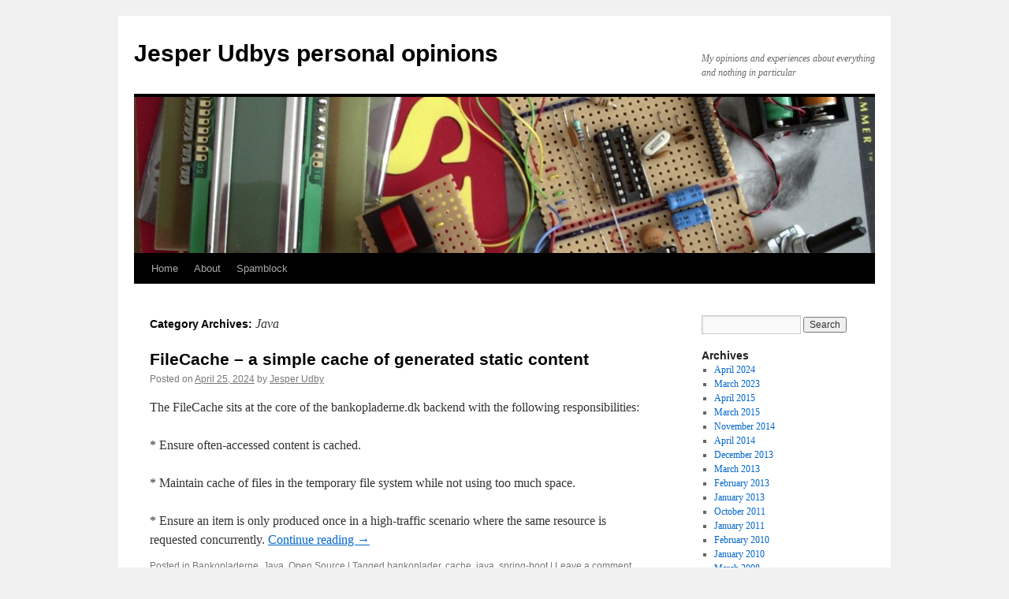

--- FILE ---
content_type: text/html; charset=UTF-8
request_url: https://udby.com/archives/category/java
body_size: 11067
content:
<!DOCTYPE html>
<html lang="en-US">
<head>
<meta charset="UTF-8" />
<title>
Java | Jesper Udbys personal opinions	</title>
<link rel="profile" href="https://gmpg.org/xfn/11" />
<link rel="stylesheet" type="text/css" media="all" href="https://udby.com/wp-content/themes/twentyten/style.css?ver=20240402" />
<link rel="pingback" href="https://udby.com/xmlrpc.php">
<meta name='robots' content='max-image-preview:large' />
	<style>img:is([sizes="auto" i], [sizes^="auto," i]) { contain-intrinsic-size: 3000px 1500px }</style>
	<link rel="alternate" type="application/rss+xml" title="Jesper Udbys personal opinions &raquo; Feed" href="https://udby.com/feed" />
<link rel="alternate" type="application/rss+xml" title="Jesper Udbys personal opinions &raquo; Comments Feed" href="https://udby.com/comments/feed" />
<link rel="alternate" type="application/rss+xml" title="Jesper Udbys personal opinions &raquo; Java Category Feed" href="https://udby.com/archives/category/java/feed" />
<script type="text/javascript">
/* <![CDATA[ */
window._wpemojiSettings = {"baseUrl":"https:\/\/s.w.org\/images\/core\/emoji\/15.0.3\/72x72\/","ext":".png","svgUrl":"https:\/\/s.w.org\/images\/core\/emoji\/15.0.3\/svg\/","svgExt":".svg","source":{"concatemoji":"https:\/\/udby.com\/wp-includes\/js\/wp-emoji-release.min.js?ver=6.7.4"}};
/*! This file is auto-generated */
!function(i,n){var o,s,e;function c(e){try{var t={supportTests:e,timestamp:(new Date).valueOf()};sessionStorage.setItem(o,JSON.stringify(t))}catch(e){}}function p(e,t,n){e.clearRect(0,0,e.canvas.width,e.canvas.height),e.fillText(t,0,0);var t=new Uint32Array(e.getImageData(0,0,e.canvas.width,e.canvas.height).data),r=(e.clearRect(0,0,e.canvas.width,e.canvas.height),e.fillText(n,0,0),new Uint32Array(e.getImageData(0,0,e.canvas.width,e.canvas.height).data));return t.every(function(e,t){return e===r[t]})}function u(e,t,n){switch(t){case"flag":return n(e,"\ud83c\udff3\ufe0f\u200d\u26a7\ufe0f","\ud83c\udff3\ufe0f\u200b\u26a7\ufe0f")?!1:!n(e,"\ud83c\uddfa\ud83c\uddf3","\ud83c\uddfa\u200b\ud83c\uddf3")&&!n(e,"\ud83c\udff4\udb40\udc67\udb40\udc62\udb40\udc65\udb40\udc6e\udb40\udc67\udb40\udc7f","\ud83c\udff4\u200b\udb40\udc67\u200b\udb40\udc62\u200b\udb40\udc65\u200b\udb40\udc6e\u200b\udb40\udc67\u200b\udb40\udc7f");case"emoji":return!n(e,"\ud83d\udc26\u200d\u2b1b","\ud83d\udc26\u200b\u2b1b")}return!1}function f(e,t,n){var r="undefined"!=typeof WorkerGlobalScope&&self instanceof WorkerGlobalScope?new OffscreenCanvas(300,150):i.createElement("canvas"),a=r.getContext("2d",{willReadFrequently:!0}),o=(a.textBaseline="top",a.font="600 32px Arial",{});return e.forEach(function(e){o[e]=t(a,e,n)}),o}function t(e){var t=i.createElement("script");t.src=e,t.defer=!0,i.head.appendChild(t)}"undefined"!=typeof Promise&&(o="wpEmojiSettingsSupports",s=["flag","emoji"],n.supports={everything:!0,everythingExceptFlag:!0},e=new Promise(function(e){i.addEventListener("DOMContentLoaded",e,{once:!0})}),new Promise(function(t){var n=function(){try{var e=JSON.parse(sessionStorage.getItem(o));if("object"==typeof e&&"number"==typeof e.timestamp&&(new Date).valueOf()<e.timestamp+604800&&"object"==typeof e.supportTests)return e.supportTests}catch(e){}return null}();if(!n){if("undefined"!=typeof Worker&&"undefined"!=typeof OffscreenCanvas&&"undefined"!=typeof URL&&URL.createObjectURL&&"undefined"!=typeof Blob)try{var e="postMessage("+f.toString()+"("+[JSON.stringify(s),u.toString(),p.toString()].join(",")+"));",r=new Blob([e],{type:"text/javascript"}),a=new Worker(URL.createObjectURL(r),{name:"wpTestEmojiSupports"});return void(a.onmessage=function(e){c(n=e.data),a.terminate(),t(n)})}catch(e){}c(n=f(s,u,p))}t(n)}).then(function(e){for(var t in e)n.supports[t]=e[t],n.supports.everything=n.supports.everything&&n.supports[t],"flag"!==t&&(n.supports.everythingExceptFlag=n.supports.everythingExceptFlag&&n.supports[t]);n.supports.everythingExceptFlag=n.supports.everythingExceptFlag&&!n.supports.flag,n.DOMReady=!1,n.readyCallback=function(){n.DOMReady=!0}}).then(function(){return e}).then(function(){var e;n.supports.everything||(n.readyCallback(),(e=n.source||{}).concatemoji?t(e.concatemoji):e.wpemoji&&e.twemoji&&(t(e.twemoji),t(e.wpemoji)))}))}((window,document),window._wpemojiSettings);
/* ]]> */
</script>
<style id='wp-emoji-styles-inline-css' type='text/css'>

	img.wp-smiley, img.emoji {
		display: inline !important;
		border: none !important;
		box-shadow: none !important;
		height: 1em !important;
		width: 1em !important;
		margin: 0 0.07em !important;
		vertical-align: -0.1em !important;
		background: none !important;
		padding: 0 !important;
	}
</style>
<link rel='stylesheet' id='wp-block-library-css' href='https://udby.com/wp-includes/css/dist/block-library/style.min.css?ver=6.7.4' type='text/css' media='all' />
<style id='wp-block-library-theme-inline-css' type='text/css'>
.wp-block-audio :where(figcaption){color:#555;font-size:13px;text-align:center}.is-dark-theme .wp-block-audio :where(figcaption){color:#ffffffa6}.wp-block-audio{margin:0 0 1em}.wp-block-code{border:1px solid #ccc;border-radius:4px;font-family:Menlo,Consolas,monaco,monospace;padding:.8em 1em}.wp-block-embed :where(figcaption){color:#555;font-size:13px;text-align:center}.is-dark-theme .wp-block-embed :where(figcaption){color:#ffffffa6}.wp-block-embed{margin:0 0 1em}.blocks-gallery-caption{color:#555;font-size:13px;text-align:center}.is-dark-theme .blocks-gallery-caption{color:#ffffffa6}:root :where(.wp-block-image figcaption){color:#555;font-size:13px;text-align:center}.is-dark-theme :root :where(.wp-block-image figcaption){color:#ffffffa6}.wp-block-image{margin:0 0 1em}.wp-block-pullquote{border-bottom:4px solid;border-top:4px solid;color:currentColor;margin-bottom:1.75em}.wp-block-pullquote cite,.wp-block-pullquote footer,.wp-block-pullquote__citation{color:currentColor;font-size:.8125em;font-style:normal;text-transform:uppercase}.wp-block-quote{border-left:.25em solid;margin:0 0 1.75em;padding-left:1em}.wp-block-quote cite,.wp-block-quote footer{color:currentColor;font-size:.8125em;font-style:normal;position:relative}.wp-block-quote:where(.has-text-align-right){border-left:none;border-right:.25em solid;padding-left:0;padding-right:1em}.wp-block-quote:where(.has-text-align-center){border:none;padding-left:0}.wp-block-quote.is-large,.wp-block-quote.is-style-large,.wp-block-quote:where(.is-style-plain){border:none}.wp-block-search .wp-block-search__label{font-weight:700}.wp-block-search__button{border:1px solid #ccc;padding:.375em .625em}:where(.wp-block-group.has-background){padding:1.25em 2.375em}.wp-block-separator.has-css-opacity{opacity:.4}.wp-block-separator{border:none;border-bottom:2px solid;margin-left:auto;margin-right:auto}.wp-block-separator.has-alpha-channel-opacity{opacity:1}.wp-block-separator:not(.is-style-wide):not(.is-style-dots){width:100px}.wp-block-separator.has-background:not(.is-style-dots){border-bottom:none;height:1px}.wp-block-separator.has-background:not(.is-style-wide):not(.is-style-dots){height:2px}.wp-block-table{margin:0 0 1em}.wp-block-table td,.wp-block-table th{word-break:normal}.wp-block-table :where(figcaption){color:#555;font-size:13px;text-align:center}.is-dark-theme .wp-block-table :where(figcaption){color:#ffffffa6}.wp-block-video :where(figcaption){color:#555;font-size:13px;text-align:center}.is-dark-theme .wp-block-video :where(figcaption){color:#ffffffa6}.wp-block-video{margin:0 0 1em}:root :where(.wp-block-template-part.has-background){margin-bottom:0;margin-top:0;padding:1.25em 2.375em}
</style>
<style id='classic-theme-styles-inline-css' type='text/css'>
/*! This file is auto-generated */
.wp-block-button__link{color:#fff;background-color:#32373c;border-radius:9999px;box-shadow:none;text-decoration:none;padding:calc(.667em + 2px) calc(1.333em + 2px);font-size:1.125em}.wp-block-file__button{background:#32373c;color:#fff;text-decoration:none}
</style>
<style id='global-styles-inline-css' type='text/css'>
:root{--wp--preset--aspect-ratio--square: 1;--wp--preset--aspect-ratio--4-3: 4/3;--wp--preset--aspect-ratio--3-4: 3/4;--wp--preset--aspect-ratio--3-2: 3/2;--wp--preset--aspect-ratio--2-3: 2/3;--wp--preset--aspect-ratio--16-9: 16/9;--wp--preset--aspect-ratio--9-16: 9/16;--wp--preset--color--black: #000;--wp--preset--color--cyan-bluish-gray: #abb8c3;--wp--preset--color--white: #fff;--wp--preset--color--pale-pink: #f78da7;--wp--preset--color--vivid-red: #cf2e2e;--wp--preset--color--luminous-vivid-orange: #ff6900;--wp--preset--color--luminous-vivid-amber: #fcb900;--wp--preset--color--light-green-cyan: #7bdcb5;--wp--preset--color--vivid-green-cyan: #00d084;--wp--preset--color--pale-cyan-blue: #8ed1fc;--wp--preset--color--vivid-cyan-blue: #0693e3;--wp--preset--color--vivid-purple: #9b51e0;--wp--preset--color--blue: #0066cc;--wp--preset--color--medium-gray: #666;--wp--preset--color--light-gray: #f1f1f1;--wp--preset--gradient--vivid-cyan-blue-to-vivid-purple: linear-gradient(135deg,rgba(6,147,227,1) 0%,rgb(155,81,224) 100%);--wp--preset--gradient--light-green-cyan-to-vivid-green-cyan: linear-gradient(135deg,rgb(122,220,180) 0%,rgb(0,208,130) 100%);--wp--preset--gradient--luminous-vivid-amber-to-luminous-vivid-orange: linear-gradient(135deg,rgba(252,185,0,1) 0%,rgba(255,105,0,1) 100%);--wp--preset--gradient--luminous-vivid-orange-to-vivid-red: linear-gradient(135deg,rgba(255,105,0,1) 0%,rgb(207,46,46) 100%);--wp--preset--gradient--very-light-gray-to-cyan-bluish-gray: linear-gradient(135deg,rgb(238,238,238) 0%,rgb(169,184,195) 100%);--wp--preset--gradient--cool-to-warm-spectrum: linear-gradient(135deg,rgb(74,234,220) 0%,rgb(151,120,209) 20%,rgb(207,42,186) 40%,rgb(238,44,130) 60%,rgb(251,105,98) 80%,rgb(254,248,76) 100%);--wp--preset--gradient--blush-light-purple: linear-gradient(135deg,rgb(255,206,236) 0%,rgb(152,150,240) 100%);--wp--preset--gradient--blush-bordeaux: linear-gradient(135deg,rgb(254,205,165) 0%,rgb(254,45,45) 50%,rgb(107,0,62) 100%);--wp--preset--gradient--luminous-dusk: linear-gradient(135deg,rgb(255,203,112) 0%,rgb(199,81,192) 50%,rgb(65,88,208) 100%);--wp--preset--gradient--pale-ocean: linear-gradient(135deg,rgb(255,245,203) 0%,rgb(182,227,212) 50%,rgb(51,167,181) 100%);--wp--preset--gradient--electric-grass: linear-gradient(135deg,rgb(202,248,128) 0%,rgb(113,206,126) 100%);--wp--preset--gradient--midnight: linear-gradient(135deg,rgb(2,3,129) 0%,rgb(40,116,252) 100%);--wp--preset--font-size--small: 13px;--wp--preset--font-size--medium: 20px;--wp--preset--font-size--large: 36px;--wp--preset--font-size--x-large: 42px;--wp--preset--spacing--20: 0.44rem;--wp--preset--spacing--30: 0.67rem;--wp--preset--spacing--40: 1rem;--wp--preset--spacing--50: 1.5rem;--wp--preset--spacing--60: 2.25rem;--wp--preset--spacing--70: 3.38rem;--wp--preset--spacing--80: 5.06rem;--wp--preset--shadow--natural: 6px 6px 9px rgba(0, 0, 0, 0.2);--wp--preset--shadow--deep: 12px 12px 50px rgba(0, 0, 0, 0.4);--wp--preset--shadow--sharp: 6px 6px 0px rgba(0, 0, 0, 0.2);--wp--preset--shadow--outlined: 6px 6px 0px -3px rgba(255, 255, 255, 1), 6px 6px rgba(0, 0, 0, 1);--wp--preset--shadow--crisp: 6px 6px 0px rgba(0, 0, 0, 1);}:where(.is-layout-flex){gap: 0.5em;}:where(.is-layout-grid){gap: 0.5em;}body .is-layout-flex{display: flex;}.is-layout-flex{flex-wrap: wrap;align-items: center;}.is-layout-flex > :is(*, div){margin: 0;}body .is-layout-grid{display: grid;}.is-layout-grid > :is(*, div){margin: 0;}:where(.wp-block-columns.is-layout-flex){gap: 2em;}:where(.wp-block-columns.is-layout-grid){gap: 2em;}:where(.wp-block-post-template.is-layout-flex){gap: 1.25em;}:where(.wp-block-post-template.is-layout-grid){gap: 1.25em;}.has-black-color{color: var(--wp--preset--color--black) !important;}.has-cyan-bluish-gray-color{color: var(--wp--preset--color--cyan-bluish-gray) !important;}.has-white-color{color: var(--wp--preset--color--white) !important;}.has-pale-pink-color{color: var(--wp--preset--color--pale-pink) !important;}.has-vivid-red-color{color: var(--wp--preset--color--vivid-red) !important;}.has-luminous-vivid-orange-color{color: var(--wp--preset--color--luminous-vivid-orange) !important;}.has-luminous-vivid-amber-color{color: var(--wp--preset--color--luminous-vivid-amber) !important;}.has-light-green-cyan-color{color: var(--wp--preset--color--light-green-cyan) !important;}.has-vivid-green-cyan-color{color: var(--wp--preset--color--vivid-green-cyan) !important;}.has-pale-cyan-blue-color{color: var(--wp--preset--color--pale-cyan-blue) !important;}.has-vivid-cyan-blue-color{color: var(--wp--preset--color--vivid-cyan-blue) !important;}.has-vivid-purple-color{color: var(--wp--preset--color--vivid-purple) !important;}.has-black-background-color{background-color: var(--wp--preset--color--black) !important;}.has-cyan-bluish-gray-background-color{background-color: var(--wp--preset--color--cyan-bluish-gray) !important;}.has-white-background-color{background-color: var(--wp--preset--color--white) !important;}.has-pale-pink-background-color{background-color: var(--wp--preset--color--pale-pink) !important;}.has-vivid-red-background-color{background-color: var(--wp--preset--color--vivid-red) !important;}.has-luminous-vivid-orange-background-color{background-color: var(--wp--preset--color--luminous-vivid-orange) !important;}.has-luminous-vivid-amber-background-color{background-color: var(--wp--preset--color--luminous-vivid-amber) !important;}.has-light-green-cyan-background-color{background-color: var(--wp--preset--color--light-green-cyan) !important;}.has-vivid-green-cyan-background-color{background-color: var(--wp--preset--color--vivid-green-cyan) !important;}.has-pale-cyan-blue-background-color{background-color: var(--wp--preset--color--pale-cyan-blue) !important;}.has-vivid-cyan-blue-background-color{background-color: var(--wp--preset--color--vivid-cyan-blue) !important;}.has-vivid-purple-background-color{background-color: var(--wp--preset--color--vivid-purple) !important;}.has-black-border-color{border-color: var(--wp--preset--color--black) !important;}.has-cyan-bluish-gray-border-color{border-color: var(--wp--preset--color--cyan-bluish-gray) !important;}.has-white-border-color{border-color: var(--wp--preset--color--white) !important;}.has-pale-pink-border-color{border-color: var(--wp--preset--color--pale-pink) !important;}.has-vivid-red-border-color{border-color: var(--wp--preset--color--vivid-red) !important;}.has-luminous-vivid-orange-border-color{border-color: var(--wp--preset--color--luminous-vivid-orange) !important;}.has-luminous-vivid-amber-border-color{border-color: var(--wp--preset--color--luminous-vivid-amber) !important;}.has-light-green-cyan-border-color{border-color: var(--wp--preset--color--light-green-cyan) !important;}.has-vivid-green-cyan-border-color{border-color: var(--wp--preset--color--vivid-green-cyan) !important;}.has-pale-cyan-blue-border-color{border-color: var(--wp--preset--color--pale-cyan-blue) !important;}.has-vivid-cyan-blue-border-color{border-color: var(--wp--preset--color--vivid-cyan-blue) !important;}.has-vivid-purple-border-color{border-color: var(--wp--preset--color--vivid-purple) !important;}.has-vivid-cyan-blue-to-vivid-purple-gradient-background{background: var(--wp--preset--gradient--vivid-cyan-blue-to-vivid-purple) !important;}.has-light-green-cyan-to-vivid-green-cyan-gradient-background{background: var(--wp--preset--gradient--light-green-cyan-to-vivid-green-cyan) !important;}.has-luminous-vivid-amber-to-luminous-vivid-orange-gradient-background{background: var(--wp--preset--gradient--luminous-vivid-amber-to-luminous-vivid-orange) !important;}.has-luminous-vivid-orange-to-vivid-red-gradient-background{background: var(--wp--preset--gradient--luminous-vivid-orange-to-vivid-red) !important;}.has-very-light-gray-to-cyan-bluish-gray-gradient-background{background: var(--wp--preset--gradient--very-light-gray-to-cyan-bluish-gray) !important;}.has-cool-to-warm-spectrum-gradient-background{background: var(--wp--preset--gradient--cool-to-warm-spectrum) !important;}.has-blush-light-purple-gradient-background{background: var(--wp--preset--gradient--blush-light-purple) !important;}.has-blush-bordeaux-gradient-background{background: var(--wp--preset--gradient--blush-bordeaux) !important;}.has-luminous-dusk-gradient-background{background: var(--wp--preset--gradient--luminous-dusk) !important;}.has-pale-ocean-gradient-background{background: var(--wp--preset--gradient--pale-ocean) !important;}.has-electric-grass-gradient-background{background: var(--wp--preset--gradient--electric-grass) !important;}.has-midnight-gradient-background{background: var(--wp--preset--gradient--midnight) !important;}.has-small-font-size{font-size: var(--wp--preset--font-size--small) !important;}.has-medium-font-size{font-size: var(--wp--preset--font-size--medium) !important;}.has-large-font-size{font-size: var(--wp--preset--font-size--large) !important;}.has-x-large-font-size{font-size: var(--wp--preset--font-size--x-large) !important;}
:where(.wp-block-post-template.is-layout-flex){gap: 1.25em;}:where(.wp-block-post-template.is-layout-grid){gap: 1.25em;}
:where(.wp-block-columns.is-layout-flex){gap: 2em;}:where(.wp-block-columns.is-layout-grid){gap: 2em;}
:root :where(.wp-block-pullquote){font-size: 1.5em;line-height: 1.6;}
</style>
<link rel='stylesheet' id='search-google-style-css' href='https://udby.com/wp-content/plugins/search-google/css/search-google.css?ver=1.9' type='text/css' media='all' />
<link rel='stylesheet' id='wp-syntax-css-css' href='https://udby.com/wp-content/plugins/wp-syntax/css/wp-syntax.css?ver=1.2' type='text/css' media='all' />
<link rel='stylesheet' id='twentyten-block-style-css' href='https://udby.com/wp-content/themes/twentyten/blocks.css?ver=20230627' type='text/css' media='all' />
<script type="text/javascript" src="https://udby.com/wp-includes/js/jquery/jquery.min.js?ver=3.7.1" id="jquery-core-js"></script>
<script type="text/javascript" src="https://udby.com/wp-includes/js/jquery/jquery-migrate.min.js?ver=3.4.1" id="jquery-migrate-js"></script>
<script type="text/javascript" src="https://udby.com/wp-content/plugins/search-google/js/search-google.js?ver=1.9" id="search-google-script-js"></script>
<link rel="https://api.w.org/" href="https://udby.com/wp-json/" /><link rel="alternate" title="JSON" type="application/json" href="https://udby.com/wp-json/wp/v2/categories/4" /><link rel="EditURI" type="application/rsd+xml" title="RSD" href="https://udby.com/xmlrpc.php?rsd" />
<meta name="generator" content="WordPress 6.7.4" />
<meta name="google-site-verification" content="J8ufJYEH3F-SKQDydIJFR7bo2K17jM-t-ZTNJzL_d9U" />
</head>

<body class="archive category category-java category-4">
<div id="wrapper" class="hfeed">
	<div id="header">
		<div id="masthead">
			<div id="branding" role="banner">
								<div id="site-title">
					<span>
						<a href="https://udby.com/" rel="home">Jesper Udbys personal opinions</a>
					</span>
				</div>
				<div id="site-description">My opinions and experiences about everything and nothing in particular</div>

				<img src="https://udby.com/wp-content/uploads/cropped-Sep06_03.jpg" width="940" height="198" alt="Jesper Udbys personal opinions" decoding="async" fetchpriority="high" />			</div><!-- #branding -->

			<div id="access" role="navigation">
								<div class="skip-link screen-reader-text"><a href="#content">Skip to content</a></div>
				<div class="menu"><ul>
<li ><a href="https://udby.com/">Home</a></li><li class="page_item page-item-50"><a href="https://udby.com/about">About</a></li>
<li class="page_item page-item-71"><a href="https://udby.com/spmblocklis">Spamblock</a></li>
</ul></div>
			</div><!-- #access -->
		</div><!-- #masthead -->
	</div><!-- #header -->

	<div id="main">

		<div id="container">
			<div id="content" role="main">

				<h1 class="page-title">
				Category Archives: <span>Java</span>				</h1>
				
	<div id="nav-above" class="navigation">
		<div class="nav-previous"><a href="https://udby.com/archives/category/java/page/2" ><span class="meta-nav">&larr;</span> Older posts</a></div>
		<div class="nav-next"></div>
	</div><!-- #nav-above -->



	
			<div id="post-474" class="post-474 post type-post status-publish format-standard has-post-thumbnail hentry category-bankopladerne category-java category-open-source tag-bankoplader tag-cache tag-java-2 tag-spring-boot">
			<h2 class="entry-title"><a href="https://udby.com/archives/474" rel="bookmark">FileCache &#8211; a simple cache of generated static content</a></h2>

			<div class="entry-meta">
				<span class="meta-prep meta-prep-author">Posted on</span> <a href="https://udby.com/archives/474" title="15:04" rel="bookmark"><span class="entry-date">April 25, 2024</span></a> <span class="meta-sep">by</span> <span class="author vcard"><a class="url fn n" href="https://udby.com/archives/author/admin" title="View all posts by Jesper Udby">Jesper Udby</a></span>			</div><!-- .entry-meta -->

					<div class="entry-summary">
				<p>The FileCache sits at the core of the bankopladerne.dk backend with the following responsibilities:</p>
<p>* Ensure often-accessed content is cached.</p>
<p>* Maintain cache of files in the temporary file system while not using too much space.</p>
<p>* Ensure an item is only produced once in a high-traffic scenario where the same resource is requested concurrently. <a href="https://udby.com/archives/474">Continue reading <span class="meta-nav">&rarr;</span></a></p>
			</div><!-- .entry-summary -->
	
			<div class="entry-utility">
									<span class="cat-links">
						<span class="entry-utility-prep entry-utility-prep-cat-links">Posted in</span> <a href="https://udby.com/archives/category/bankopladerne" rel="category tag">Bankopladerne</a>, <a href="https://udby.com/archives/category/java" rel="category tag">Java</a>, <a href="https://udby.com/archives/category/open-source" rel="category tag">Open Source</a>					</span>
					<span class="meta-sep">|</span>
				
								<span class="tag-links">
					<span class="entry-utility-prep entry-utility-prep-tag-links">Tagged</span> <a href="https://udby.com/archives/tag/bankoplader" rel="tag">bankoplader</a>, <a href="https://udby.com/archives/tag/cache" rel="tag">cache</a>, <a href="https://udby.com/archives/tag/java-2" rel="tag">java</a>, <a href="https://udby.com/archives/tag/spring-boot" rel="tag">spring-boot</a>				</span>
				<span class="meta-sep">|</span>
				
				<span class="comments-link"><a href="https://udby.com/archives/474#respond">Leave a comment</a></span>

							</div><!-- .entry-utility -->
		</div><!-- #post-474 -->

		
	

	
			<div id="post-457" class="post-457 post type-post status-publish format-standard hentry category-bankopladerne category-java category-personal tag-bankoplader tag-java-2 tag-spring-boot">
			<h2 class="entry-title"><a href="https://udby.com/archives/457" rel="bookmark">Bankopladerne.dk upgrade April 2024</a></h2>

			<div class="entry-meta">
				<span class="meta-prep meta-prep-author">Posted on</span> <a href="https://udby.com/archives/457" title="21:37" rel="bookmark"><span class="entry-date">April 17, 2024</span></a> <span class="meta-sep">by</span> <span class="author vcard"><a class="url fn n" href="https://udby.com/archives/author/admin" title="View all posts by Jesper Udby">Jesper Udby</a></span>			</div><!-- .entry-meta -->

					<div class="entry-summary">
				<p>Bankopladerne.dk So I have this &#8220;hobby site&#8221; called bankopladerne.dk. The main purpose is to expose free bankoplader for everybody to use, but there are also some (hidden) features only available to paying customers. The &#8220;backend&#8221; primarily serves PNG&#8217;s and PDF&#8217;s &hellip; <a href="https://udby.com/archives/457">Continue reading <span class="meta-nav">&rarr;</span></a></p>
			</div><!-- .entry-summary -->
	
			<div class="entry-utility">
									<span class="cat-links">
						<span class="entry-utility-prep entry-utility-prep-cat-links">Posted in</span> <a href="https://udby.com/archives/category/bankopladerne" rel="category tag">Bankopladerne</a>, <a href="https://udby.com/archives/category/java" rel="category tag">Java</a>, <a href="https://udby.com/archives/category/personal" rel="category tag">Personal</a>					</span>
					<span class="meta-sep">|</span>
				
								<span class="tag-links">
					<span class="entry-utility-prep entry-utility-prep-tag-links">Tagged</span> <a href="https://udby.com/archives/tag/bankoplader" rel="tag">bankoplader</a>, <a href="https://udby.com/archives/tag/java-2" rel="tag">java</a>, <a href="https://udby.com/archives/tag/spring-boot" rel="tag">spring-boot</a>				</span>
				<span class="meta-sep">|</span>
				
				<span class="comments-link"><a href="https://udby.com/archives/457#respond">Leave a comment</a></span>

							</div><!-- .entry-utility -->
		</div><!-- #post-457 -->

		
	

	
			<div id="post-442" class="post-442 post type-post status-publish format-standard hentry category-java tag-algorithm tag-java-2">
			<h2 class="entry-title"><a href="https://udby.com/archives/442" rel="bookmark">Binary Search</a></h2>

			<div class="entry-meta">
				<span class="meta-prep meta-prep-author">Posted on</span> <a href="https://udby.com/archives/442" title="11:14" rel="bookmark"><span class="entry-date">March 12, 2023</span></a> <span class="meta-sep">by</span> <span class="author vcard"><a class="url fn n" href="https://udby.com/archives/author/admin" title="View all posts by Jesper Udby">Jesper Udby</a></span>			</div><!-- .entry-meta -->

					<div class="entry-summary">
				<p>Wow that is ancient technology you might think &#8211; can more be written about that? Probably yes 🙂 So Binary Search has been around for as long as we&#8217;ve had sorted lists and the need to locate a specific element &hellip; <a href="https://udby.com/archives/442">Continue reading <span class="meta-nav">&rarr;</span></a></p>
			</div><!-- .entry-summary -->
	
			<div class="entry-utility">
									<span class="cat-links">
						<span class="entry-utility-prep entry-utility-prep-cat-links">Posted in</span> <a href="https://udby.com/archives/category/java" rel="category tag">Java</a>					</span>
					<span class="meta-sep">|</span>
				
								<span class="tag-links">
					<span class="entry-utility-prep entry-utility-prep-tag-links">Tagged</span> <a href="https://udby.com/archives/tag/algorithm" rel="tag">algorithm</a>, <a href="https://udby.com/archives/tag/java-2" rel="tag">java</a>				</span>
				<span class="meta-sep">|</span>
				
				<span class="comments-link"><a href="https://udby.com/archives/442#respond">Leave a comment</a></span>

							</div><!-- .entry-utility -->
		</div><!-- #post-442 -->

		
	

	
			<div id="post-421" class="post-421 post type-post status-publish format-standard hentry category-java tag-java-2 tag-patterns">
			<h2 class="entry-title"><a href="https://udby.com/archives/421" rel="bookmark">Mutable<T></a></h2>

			<div class="entry-meta">
				<span class="meta-prep meta-prep-author">Posted on</span> <a href="https://udby.com/archives/421" title="18:06" rel="bookmark"><span class="entry-date">March 10, 2023</span></a> <span class="meta-sep">by</span> <span class="author vcard"><a class="url fn n" href="https://udby.com/archives/author/admin" title="View all posts by Jesper Udby">Jesper Udby</a></span>			</div><!-- .entry-meta -->

					<div class="entry-summary">
				<p>So you might wonder &#8211; &#8220;Mutable&#8221; &#8211; what is that all about? In general we prefer things to be Immutable. With immutability comes improved performance because we do not have to copy things around and the JIT can do some &hellip; <a href="https://udby.com/archives/421">Continue reading <span class="meta-nav">&rarr;</span></a></p>
			</div><!-- .entry-summary -->
	
			<div class="entry-utility">
									<span class="cat-links">
						<span class="entry-utility-prep entry-utility-prep-cat-links">Posted in</span> <a href="https://udby.com/archives/category/java" rel="category tag">Java</a>					</span>
					<span class="meta-sep">|</span>
				
								<span class="tag-links">
					<span class="entry-utility-prep entry-utility-prep-tag-links">Tagged</span> <a href="https://udby.com/archives/tag/java-2" rel="tag">java</a>, <a href="https://udby.com/archives/tag/patterns" rel="tag">patterns</a>				</span>
				<span class="meta-sep">|</span>
				
				<span class="comments-link"><a href="https://udby.com/archives/421#respond">Leave a comment</a></span>

							</div><!-- .entry-utility -->
		</div><!-- #post-421 -->

		
	

	
			<div id="post-384" class="post-384 post type-post status-publish format-standard hentry category-fun category-java tag-java-2 tag-jee">
			<h2 class="entry-title"><a href="https://udby.com/archives/384" rel="bookmark">Generating garbage&#8230;</a></h2>

			<div class="entry-meta">
				<span class="meta-prep meta-prep-author">Posted on</span> <a href="https://udby.com/archives/384" title="16:42" rel="bookmark"><span class="entry-date">April 1, 2015</span></a> <span class="meta-sep">by</span> <span class="author vcard"><a class="url fn n" href="https://udby.com/archives/author/admin" title="View all posts by Jesper Udby">Jesper Udby</a></span>			</div><!-- .entry-meta -->

					<div class="entry-summary">
				<p>At JCrete the last couple of years I&#8217;ve had the pleasure to be socializing with, among others, HFT people like Peter Lawrey and Martin Thompson. Those HFT dudes really makes me thinking when I&#8217;m implementing stuff. Thinking about how much &hellip; <a href="https://udby.com/archives/384">Continue reading <span class="meta-nav">&rarr;</span></a></p>
			</div><!-- .entry-summary -->
	
			<div class="entry-utility">
									<span class="cat-links">
						<span class="entry-utility-prep entry-utility-prep-cat-links">Posted in</span> <a href="https://udby.com/archives/category/fun" rel="category tag">Fun</a>, <a href="https://udby.com/archives/category/java" rel="category tag">Java</a>					</span>
					<span class="meta-sep">|</span>
				
								<span class="tag-links">
					<span class="entry-utility-prep entry-utility-prep-tag-links">Tagged</span> <a href="https://udby.com/archives/tag/java-2" rel="tag">java</a>, <a href="https://udby.com/archives/tag/jee" rel="tag">jee</a>				</span>
				<span class="meta-sep">|</span>
				
				<span class="comments-link"><a href="https://udby.com/archives/384#comments">1 Comment</a></span>

							</div><!-- .entry-utility -->
		</div><!-- #post-384 -->

		
	

	
			<div id="post-369" class="post-369 post type-post status-publish format-standard hentry category-java category-open-source tag-java-2 tag-security">
			<h2 class="entry-title"><a href="https://udby.com/archives/369" rel="bookmark">SafeEquals</a></h2>

			<div class="entry-meta">
				<span class="meta-prep meta-prep-author">Posted on</span> <a href="https://udby.com/archives/369" title="15:12" rel="bookmark"><span class="entry-date">March 1, 2015</span></a> <span class="meta-sep">by</span> <span class="author vcard"><a class="url fn n" href="https://udby.com/archives/author/admin" title="View all posts by Jesper Udby">Jesper Udby</a></span>			</div><!-- .entry-meta -->

					<div class="entry-summary">
				<p>I&#8217;m currently designing a user-authentication OAuth2 based service. I&#8217;m trying very hard never ever to reveal anything about users or passwords. Credential-lookup by userid is always done twice. If the user is not found a known dummy-user is looked up &hellip; <a href="https://udby.com/archives/369">Continue reading <span class="meta-nav">&rarr;</span></a></p>
			</div><!-- .entry-summary -->
	
			<div class="entry-utility">
									<span class="cat-links">
						<span class="entry-utility-prep entry-utility-prep-cat-links">Posted in</span> <a href="https://udby.com/archives/category/java" rel="category tag">Java</a>, <a href="https://udby.com/archives/category/open-source" rel="category tag">Open Source</a>					</span>
					<span class="meta-sep">|</span>
				
								<span class="tag-links">
					<span class="entry-utility-prep entry-utility-prep-tag-links">Tagged</span> <a href="https://udby.com/archives/tag/java-2" rel="tag">java</a>, <a href="https://udby.com/archives/tag/security" rel="tag">security</a>				</span>
				<span class="meta-sep">|</span>
				
				<span class="comments-link"><a href="https://udby.com/archives/369#respond">Leave a comment</a></span>

							</div><!-- .entry-utility -->
		</div><!-- #post-369 -->

		
	

	
			<div id="post-365" class="post-365 post type-post status-publish format-standard hentry category-databases category-java tag-database tag-ejb tag-java-2 tag-jee tag-jpa tag-orm tag-sql">
			<h2 class="entry-title"><a href="https://udby.com/archives/365" rel="bookmark">YN</a></h2>

			<div class="entry-meta">
				<span class="meta-prep meta-prep-author">Posted on</span> <a href="https://udby.com/archives/365" title="16:57" rel="bookmark"><span class="entry-date">November 2, 2014</span></a> <span class="meta-sep">by</span> <span class="author vcard"><a class="url fn n" href="https://udby.com/archives/author/admin" title="View all posts by Jesper Udby">Jesper Udby</a></span>			</div><!-- .entry-meta -->

					<div class="entry-summary">
				<p>Yeah, I know, this isn&#8217;t rocket science. But it is rather nice 🙂 So, I&#8217;m working on this JEE project, backed by an Oracle database. Some of my work involves refactoring CMP 2.1 entities into JPA entities. Here I&#8217;m faced &hellip; <a href="https://udby.com/archives/365">Continue reading <span class="meta-nav">&rarr;</span></a></p>
			</div><!-- .entry-summary -->
	
			<div class="entry-utility">
									<span class="cat-links">
						<span class="entry-utility-prep entry-utility-prep-cat-links">Posted in</span> <a href="https://udby.com/archives/category/databases" rel="category tag">Databases</a>, <a href="https://udby.com/archives/category/java" rel="category tag">Java</a>					</span>
					<span class="meta-sep">|</span>
				
								<span class="tag-links">
					<span class="entry-utility-prep entry-utility-prep-tag-links">Tagged</span> <a href="https://udby.com/archives/tag/database" rel="tag">Database</a>, <a href="https://udby.com/archives/tag/ejb" rel="tag">EJB</a>, <a href="https://udby.com/archives/tag/java-2" rel="tag">java</a>, <a href="https://udby.com/archives/tag/jee" rel="tag">jee</a>, <a href="https://udby.com/archives/tag/jpa" rel="tag">JPA</a>, <a href="https://udby.com/archives/tag/orm" rel="tag">ORM</a>, <a href="https://udby.com/archives/tag/sql" rel="tag">SQL</a>				</span>
				<span class="meta-sep">|</span>
				
				<span class="comments-link"><a href="https://udby.com/archives/365#respond">Leave a comment</a></span>

							</div><!-- .entry-utility -->
		</div><!-- #post-365 -->

		
	

	
			<div id="post-320" class="post-320 post type-post status-publish format-standard hentry category-java tag-java-2 tag-unittesting">
			<h2 class="entry-title"><a href="https://udby.com/archives/320" rel="bookmark">Unit testing really simple implementations</a></h2>

			<div class="entry-meta">
				<span class="meta-prep meta-prep-author">Posted on</span> <a href="https://udby.com/archives/320" title="16:30" rel="bookmark"><span class="entry-date">April 5, 2014</span></a> <span class="meta-sep">by</span> <span class="author vcard"><a class="url fn n" href="https://udby.com/archives/author/admin" title="View all posts by Jesper Udby">Jesper Udby</a></span>			</div><!-- .entry-meta -->

					<div class="entry-summary">
				<p>As an independent subcontractor (freelance consultant) I get to work in various very different organisations, with very different approaches towards testing in general and unit-testing in particular. Some places unit-testing is mandatory and there might even be a code-coverage tool &hellip; <a href="https://udby.com/archives/320">Continue reading <span class="meta-nav">&rarr;</span></a></p>
			</div><!-- .entry-summary -->
	
			<div class="entry-utility">
									<span class="cat-links">
						<span class="entry-utility-prep entry-utility-prep-cat-links">Posted in</span> <a href="https://udby.com/archives/category/java" rel="category tag">Java</a>					</span>
					<span class="meta-sep">|</span>
				
								<span class="tag-links">
					<span class="entry-utility-prep entry-utility-prep-tag-links">Tagged</span> <a href="https://udby.com/archives/tag/java-2" rel="tag">java</a>, <a href="https://udby.com/archives/tag/unittesting" rel="tag">unittesting</a>				</span>
				<span class="meta-sep">|</span>
				
				<span class="comments-link"><a href="https://udby.com/archives/320#respond">Leave a comment</a></span>

							</div><!-- .entry-utility -->
		</div><!-- #post-320 -->

		
	

	
			<div id="post-294" class="post-294 post type-post status-publish format-standard hentry category-fun category-java">
			<h2 class="entry-title"><a href="https://udby.com/archives/294" rel="bookmark">Bad sample code&#8230;</a></h2>

			<div class="entry-meta">
				<span class="meta-prep meta-prep-author">Posted on</span> <a href="https://udby.com/archives/294" title="23:21" rel="bookmark"><span class="entry-date">December 26, 2013</span></a> <span class="meta-sep">by</span> <span class="author vcard"><a class="url fn n" href="https://udby.com/archives/author/admin" title="View all posts by Jesper Udby">Jesper Udby</a></span>			</div><!-- .entry-meta -->

					<div class="entry-summary">
				<p>Okay, I just HATE bad code. I&#8217;m not religious about how you express your business logic in the code. I don&#8217;t mind “different” indentation or long methods although I try to keep my own code as short and simple as &hellip; <a href="https://udby.com/archives/294">Continue reading <span class="meta-nav">&rarr;</span></a></p>
			</div><!-- .entry-summary -->
	
			<div class="entry-utility">
									<span class="cat-links">
						<span class="entry-utility-prep entry-utility-prep-cat-links">Posted in</span> <a href="https://udby.com/archives/category/fun" rel="category tag">Fun</a>, <a href="https://udby.com/archives/category/java" rel="category tag">Java</a>					</span>
					<span class="meta-sep">|</span>
				
				
				<span class="comments-link"><a href="https://udby.com/archives/294#comments">1 Comment</a></span>

							</div><!-- .entry-utility -->
		</div><!-- #post-294 -->

		
	

	
			<div id="post-285" class="post-285 post type-post status-publish format-standard hentry category-fun category-java">
			<h2 class="entry-title"><a href="https://udby.com/archives/285" rel="bookmark">Handing over JAVA components to L3 support&#8230;</a></h2>

			<div class="entry-meta">
				<span class="meta-prep meta-prep-author">Posted on</span> <a href="https://udby.com/archives/285" title="16:34" rel="bookmark"><span class="entry-date">March 15, 2013</span></a> <span class="meta-sep">by</span> <span class="author vcard"><a class="url fn n" href="https://udby.com/archives/author/admin" title="View all posts by Jesper Udby">Jesper Udby</a></span>			</div><!-- .entry-meta -->

					<div class="entry-summary">
				<p>Java Specialist13:13 Hi Udby, Jesper13:13 Hi Java Specialist13:13 we are unable to build with existing set up can you give us ear file to me Udby, Jesper13:14 no, unfortunately not, I&#8217;m working from home today and do not have access &hellip; <a href="https://udby.com/archives/285">Continue reading <span class="meta-nav">&rarr;</span></a></p>
			</div><!-- .entry-summary -->
	
			<div class="entry-utility">
									<span class="cat-links">
						<span class="entry-utility-prep entry-utility-prep-cat-links">Posted in</span> <a href="https://udby.com/archives/category/fun" rel="category tag">Fun</a>, <a href="https://udby.com/archives/category/java" rel="category tag">Java</a>					</span>
					<span class="meta-sep">|</span>
				
				
				<span class="comments-link"><a href="https://udby.com/archives/285#respond">Leave a comment</a></span>

							</div><!-- .entry-utility -->
		</div><!-- #post-285 -->

		
	

				<div id="nav-below" class="navigation">
					<div class="nav-previous"><a href="https://udby.com/archives/category/java/page/2" ><span class="meta-nav">&larr;</span> Older posts</a></div>
					<div class="nav-next"></div>
				</div><!-- #nav-below -->

			</div><!-- #content -->
		</div><!-- #container -->


		<div id="primary" class="widget-area" role="complementary">
			<ul class="xoxo">


			<li id="search" class="widget-container widget_search">
				<form role="search" method="get" id="searchform" class="searchform" action="https://udby.com/">
				<div>
					<label class="screen-reader-text" for="s">Search for:</label>
					<input type="text" value="" name="s" id="s" />
					<input type="submit" id="searchsubmit" value="Search" />
				</div>
			</form>			</li>

			<li id="archives" class="widget-container">
				<h3 class="widget-title">Archives</h3>
				<ul>
						<li><a href='https://udby.com/archives/date/2024/04'>April 2024</a></li>
	<li><a href='https://udby.com/archives/date/2023/03'>March 2023</a></li>
	<li><a href='https://udby.com/archives/date/2015/04'>April 2015</a></li>
	<li><a href='https://udby.com/archives/date/2015/03'>March 2015</a></li>
	<li><a href='https://udby.com/archives/date/2014/11'>November 2014</a></li>
	<li><a href='https://udby.com/archives/date/2014/04'>April 2014</a></li>
	<li><a href='https://udby.com/archives/date/2013/12'>December 2013</a></li>
	<li><a href='https://udby.com/archives/date/2013/03'>March 2013</a></li>
	<li><a href='https://udby.com/archives/date/2013/02'>February 2013</a></li>
	<li><a href='https://udby.com/archives/date/2013/01'>January 2013</a></li>
	<li><a href='https://udby.com/archives/date/2011/10'>October 2011</a></li>
	<li><a href='https://udby.com/archives/date/2011/01'>January 2011</a></li>
	<li><a href='https://udby.com/archives/date/2010/02'>February 2010</a></li>
	<li><a href='https://udby.com/archives/date/2010/01'>January 2010</a></li>
	<li><a href='https://udby.com/archives/date/2008/03'>March 2008</a></li>
	<li><a href='https://udby.com/archives/date/2007/06'>June 2007</a></li>
	<li><a href='https://udby.com/archives/date/2007/05'>May 2007</a></li>
	<li><a href='https://udby.com/archives/date/2006/12'>December 2006</a></li>
				</ul>
			</li>

			<li id="meta" class="widget-container">
				<h3 class="widget-title">Meta</h3>
				<ul>
										<li><a href="https://udby.com/wp-login.php">Log in</a></li>
									</ul>
			</li>

					</ul>
		</div><!-- #primary .widget-area -->


		<div id="secondary" class="widget-area" role="complementary">
			<ul class="xoxo">
				<li id="linkcat-39" class="widget-container widget_links"><h3 class="widget-title">Personal</h3>
	<ul class='xoxo blogroll'>
<li><a href="http://www.judby.dk" rel="me noopener" title="My personal homepage &#8211; all in Danish" target="_blank">My Homepage</a></li>
<li><a href="http://sprutskalle.dk/blog" title="My Danish blog">Sprutskalle</a></li>

	</ul>
</li>
<li id="text-3" class="widget-container widget_text"><h3 class="widget-title">LinkedIn</h3>			<div class="textwidget"><a href="https://dk.linkedin.com/in/jesperudby" style="text-decoration:none;"><span style="font: 80% Arial,sans-serif; color:#0783B6;"><img src="http://www.linkedin.com/img/webpromo/btn_in_20x15.png" width="20" height="15" alt="View Jesper Udby's LinkedIn profile" style="vertical-align:middle" border="0">View Jesper Udby's profile</span></a></div>
		</li><li id="tag_cloud-3" class="widget-container widget_tag_cloud"><h3 class="widget-title">Tags</h3><div class="tagcloud"><ul class='wp-tag-cloud' role='list'>
	<li><a href="https://udby.com/archives/tag/algorithm" class="tag-cloud-link tag-link-43 tag-link-position-1" style="font-size: 8pt;" aria-label="algorithm (1 item)">algorithm</a></li>
	<li><a href="https://udby.com/archives/tag/assembler" class="tag-cloud-link tag-link-33 tag-link-position-2" style="font-size: 8pt;" aria-label="assembler (1 item)">assembler</a></li>
	<li><a href="https://udby.com/archives/tag/bankoplader" class="tag-cloud-link tag-link-45 tag-link-position-3" style="font-size: 10.230088495575pt;" aria-label="bankoplader (2 items)">bankoplader</a></li>
	<li><a href="https://udby.com/archives/tag/cache" class="tag-cloud-link tag-link-46 tag-link-position-4" style="font-size: 8pt;" aria-label="cache (1 item)">cache</a></li>
	<li><a href="https://udby.com/archives/tag/certificate" class="tag-cloud-link tag-link-26 tag-link-position-5" style="font-size: 8pt;" aria-label="certificate (1 item)">certificate</a></li>
	<li><a href="https://udby.com/archives/tag/database" class="tag-cloud-link tag-link-16 tag-link-position-6" style="font-size: 15.433628318584pt;" aria-label="Database (7 items)">Database</a></li>
	<li><a href="https://udby.com/archives/tag/db2" class="tag-cloud-link tag-link-30 tag-link-position-7" style="font-size: 10.230088495575pt;" aria-label="DB2 (2 items)">DB2</a></li>
	<li><a href="https://udby.com/archives/tag/derby" class="tag-cloud-link tag-link-29 tag-link-position-8" style="font-size: 12.955752212389pt;" aria-label="Derby (4 items)">Derby</a></li>
	<li><a href="https://udby.com/archives/tag/ejb" class="tag-cloud-link tag-link-24 tag-link-position-9" style="font-size: 10.230088495575pt;" aria-label="EJB (2 items)">EJB</a></li>
	<li><a href="https://udby.com/archives/tag/glassfish" class="tag-cloud-link tag-link-22 tag-link-position-10" style="font-size: 13.946902654867pt;" aria-label="Glassfish (5 items)">Glassfish</a></li>
	<li><a href="https://udby.com/archives/tag/hibernate" class="tag-cloud-link tag-link-17 tag-link-position-11" style="font-size: 10.230088495575pt;" aria-label="Hibernate (2 items)">Hibernate</a></li>
	<li><a href="https://udby.com/archives/tag/java-2" class="tag-cloud-link tag-link-11 tag-link-position-12" style="font-size: 22pt;" aria-label="java (26 items)">java</a></li>
	<li><a href="https://udby.com/archives/tag/jaxb" class="tag-cloud-link tag-link-34 tag-link-position-13" style="font-size: 8pt;" aria-label="jaxb (1 item)">jaxb</a></li>
	<li><a href="https://udby.com/archives/tag/jboss" class="tag-cloud-link tag-link-28 tag-link-position-14" style="font-size: 8pt;" aria-label="JBoss (1 item)">JBoss</a></li>
	<li><a href="https://udby.com/archives/tag/jdbc" class="tag-cloud-link tag-link-25 tag-link-position-15" style="font-size: 13.946902654867pt;" aria-label="JDBC (5 items)">JDBC</a></li>
	<li><a href="https://udby.com/archives/tag/jee" class="tag-cloud-link tag-link-19 tag-link-position-16" style="font-size: 16.053097345133pt;" aria-label="jee (8 items)">jee</a></li>
	<li><a href="https://udby.com/archives/tag/jpa" class="tag-cloud-link tag-link-31 tag-link-position-17" style="font-size: 11.716814159292pt;" aria-label="JPA (3 items)">JPA</a></li>
	<li><a href="https://udby.com/archives/tag/math" class="tag-cloud-link tag-link-32 tag-link-position-18" style="font-size: 11.716814159292pt;" aria-label="Math (3 items)">Math</a></li>
	<li><a href="https://udby.com/archives/tag/meat" class="tag-cloud-link tag-link-48 tag-link-position-19" style="font-size: 8pt;" aria-label="meat (1 item)">meat</a></li>
	<li><a href="https://udby.com/archives/tag/mysql" class="tag-cloud-link tag-link-13 tag-link-position-20" style="font-size: 13.946902654867pt;" aria-label="MySQL (5 items)">MySQL</a></li>
	<li><a href="https://udby.com/archives/tag/orm" class="tag-cloud-link tag-link-23 tag-link-position-21" style="font-size: 11.716814159292pt;" aria-label="ORM (3 items)">ORM</a></li>
	<li><a href="https://udby.com/archives/tag/patterns" class="tag-cloud-link tag-link-42 tag-link-position-22" style="font-size: 8pt;" aria-label="patterns (1 item)">patterns</a></li>
	<li><a href="https://udby.com/archives/tag/pic" class="tag-cloud-link tag-link-41 tag-link-position-23" style="font-size: 8pt;" aria-label="PIC (1 item)">PIC</a></li>
	<li><a href="https://udby.com/archives/tag/postgresql" class="tag-cloud-link tag-link-15 tag-link-position-24" style="font-size: 14.814159292035pt;" aria-label="Postgresql (6 items)">Postgresql</a></li>
	<li><a href="https://udby.com/archives/tag/rdbms" class="tag-cloud-link tag-link-18 tag-link-position-25" style="font-size: 8pt;" aria-label="RDBMS (1 item)">RDBMS</a></li>
	<li><a href="https://udby.com/archives/tag/salesforce" class="tag-cloud-link tag-link-40 tag-link-position-26" style="font-size: 16.672566371681pt;" aria-label="Salesforce (9 items)">Salesforce</a></li>
	<li><a href="https://udby.com/archives/tag/security" class="tag-cloud-link tag-link-27 tag-link-position-27" style="font-size: 13.946902654867pt;" aria-label="security (5 items)">security</a></li>
	<li><a href="https://udby.com/archives/tag/sfdc" class="tag-cloud-link tag-link-10 tag-link-position-28" style="font-size: 15.433628318584pt;" aria-label="SFDC (7 items)">SFDC</a></li>
	<li><a href="https://udby.com/archives/tag/sfdc-wsc" class="tag-cloud-link tag-link-36 tag-link-position-29" style="font-size: 8pt;" aria-label="sfdc-wsc (1 item)">sfdc-wsc</a></li>
	<li><a href="https://udby.com/archives/tag/spring-boot" class="tag-cloud-link tag-link-44 tag-link-position-30" style="font-size: 10.230088495575pt;" aria-label="spring-boot (2 items)">spring-boot</a></li>
	<li><a href="https://udby.com/archives/tag/sql" class="tag-cloud-link tag-link-14 tag-link-position-31" style="font-size: 11.716814159292pt;" aria-label="SQL (3 items)">SQL</a></li>
	<li><a href="https://udby.com/archives/tag/unittesting" class="tag-cloud-link tag-link-35 tag-link-position-32" style="font-size: 10.230088495575pt;" aria-label="unittesting (2 items)">unittesting</a></li>
	<li><a href="https://udby.com/archives/tag/weblogic" class="tag-cloud-link tag-link-21 tag-link-position-33" style="font-size: 10.230088495575pt;" aria-label="WebLogic (2 items)">WebLogic</a></li>
	<li><a href="https://udby.com/archives/tag/websphere" class="tag-cloud-link tag-link-20 tag-link-position-34" style="font-size: 10.230088495575pt;" aria-label="WebSphere (2 items)">WebSphere</a></li>
	<li><a href="https://udby.com/archives/tag/wsc" class="tag-cloud-link tag-link-12 tag-link-position-35" style="font-size: 16.053097345133pt;" aria-label="wsc (8 items)">wsc</a></li>
</ul>
</div>
</li>			</ul>
		</div><!-- #secondary .widget-area -->

	</div><!-- #main -->

	<div id="footer" role="contentinfo">
		<div id="colophon">



			<div id="site-info">
				<a href="https://udby.com/" rel="home">
					Jesper Udbys personal opinions				</a>
							</div><!-- #site-info -->

			<div id="site-generator">
								<a href="https://wordpress.org/" class="imprint" title="Semantic Personal Publishing Platform">
					Proudly powered by WordPress.				</a>
			</div><!-- #site-generator -->

		</div><!-- #colophon -->
	</div><!-- #footer -->

</div><!-- #wrapper -->

<script type="text/javascript" src="https://udby.com/wp-content/plugins/wp-syntax/js/wp-syntax.js?ver=1.2" id="wp-syntax-js-js"></script>
</body>
</html>
